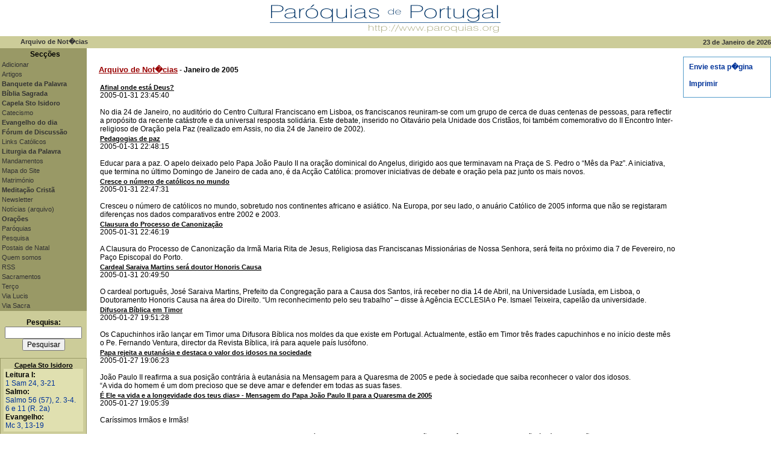

--- FILE ---
content_type: text/html; charset=utf-8
request_url: https://paroquias.org/arquivo.php?a=20051
body_size: 19212
content:
<!DOCTYPE HTML PUBLIC "-//W3C//DTD HTML 4.0 Transitional//PT"> 
<html lang="pt">
<head>
<title>Paroquias.org - Arquivo de Not�cias</title>
<link rel="stylesheet" type="text/css" href="paroquias.css"><META NAME="description" CONTENT="Conheça todas as Paróquias com página na internet, lista completa de apontadores católicos portugueses, notícias católicas actualizadas diariamente. Participe no nosso fórum de discussão.">
<META NAME="keywords" CONTENT="paroquia, paróquia, paroquias, paróquias, parish, portugal, igreja, church, católica, catolica, católico, catolico, catholic, religião, religiao, religion, capela, chappel, isidoro, sevilha, notícias, noticias, news, apontadores, links, link, cristao, cristão, christian, terço, terco, rosário, rosario, rosary, fórum, forum, discussao, discussão, via-sacra, via sacra, via lucis, jubileu, religioso, religious, deus, god, jesus, cristo, christ, bíblia, biblia, bible, santo, santa, saint, papa, pope, vaticano, vatican, fé, faith, notícia, liturgia, news, diocese, bispo, bishop, padre, priest, documentos, document, teologia, religiosa, cardeal, nossa senhora, maria, são, seminarista, diácono, sacerdote, leigo, devotion, devoção, scripture, escritura, espírito, espirito, holy, santo, santa, divine, divino, divina, catecismo, christianity, cristianismo, catholicism, catolicismo, oração, orações, oracao, oracoes, prayer">
<META NAME="author" CONTENT="Paroquias.org">
<META NAME="ROBOTS" CONTENT="ALL">
<meta name="revisit-after" content="3 days">
<script>
(function(i,s,o,g,r,a,m){i['GoogleAnalyticsObject']=r;i[r]=i[r]||function(){(i[r].q=i[r].q||[]).push(arguments)},i[r].l=1*new Date();a=s.createElement(o),m=s.getElementsByTagName(o)[0];a.async=1;a.src=g;m.parentNode.insertBefore(a,m)})(window,document,'script','//www.google-analytics.com/analytics.js','ga');

ga('create', 'UA-85805-1', 'auto');
ga('send', 'pageview');

</script></head>
<body bgColor="#FFFFFF" aLink="#000000" link="#000000" vLink="#000000" bottomMargin=10 leftMargin=0 rightMargin=0 topMargin=0 marginwidth="0" marginheight="0">
<script type="text/javascript">
<!--
   window.defaultStatus="Paroquias.org";
// -->
</script>
<table border="0" width="100%" cellpadding="0" cellspacing="0">
<tr>
  <td nowrap width="180" align="left">
  <img src="imagens/space.gif" width="180" height="1" border="0"></td>
  <td nowrap width="100%"align="center"><a href="http://www.paroquias.org/index.php" target="_parent">
  <img src="imagens/logo01.gif" width="400" height="60" border="0" alt="paroquias.org"></a></td>
  <td nowrap width="180" align="right">
  <img src="imagens/space.gif" width="160" height="1" border="0"></td>
</tr>
<tr> 
<td align="center" width="144" bgcolor="#CCCC99" class="navbar" height="20"><b>Arquivo de Not�cias</b></td>
<td colspan="2" align="right" width="80%" bgcolor="#CCCC99" class="navbar"><b>23 de Janeiro de 2026</b></td></tr>
</table>
<table border="0" width="100%" cellpadding="0" cellspacing="0">

<tr>
<!-- LEFT COLUMN --> 
      
  <td width="144" bgcolor="#CCCC99" valign="top" align="left" class="navbar"> <table width="144" bgcolor="#999966">
  <tr bgcolor="#999966"><td align="center"><font size="1" face="Arial, Helvetica, sans-serif"><b>&nbsp;&nbsp;Secções</b></font></td></tr>
  <tr bgcolor="#999966"><td><a href="/add.php" class="navbar">Adicionar</a></td></tr>
  <tr bgcolor="#999966"><td><a href="/artigo.php" class="navbar">Artigos</a></td></tr>
  <tr bgcolor="#999966"><td><a href="/capela/armellini.php" class="navbar"><b>Banquete da Palavra</b></a></td></tr>
  <tr bgcolor="#999966"><td><a href="/biblia/" class="navbar"><b>Bíblia Sagrada</b></a></td></tr>
  <tr bgcolor="#999966"><td><a href="/capela/" class="navbar"><b>Capela Sto Isidoro</b></a></td></tr>
  <tr bgcolor="#999966"><td><a href="/catecismo/" class="navbar">Catecismo</a></td></tr>
  <tr bgcolor="#999966"><td><a href="/capela/evangelho.php" class="navbar"><b>Evangelho do dia</b></a></td></tr>
  <tr bgcolor="#999966"><td><a href="/forum/index.php" class="navbar"><b>Fórum de Discussão</b></a></td></tr>
  <tr bgcolor="#999966"><td><a href="/links.php" class="navbar">Links Católicos</a></td></tr>
  <tr bgcolor="#999966"><td><a href="/capela/liturgia.php" class="navbar"><b>Liturgia da Palavra</b></a></td></tr>
  <tr bgcolor="#999966"><td><a href="/catecismo/index.php?vs=16&vss=0" class="navbar">Mandamentos</a></td></tr>
  <tr bgcolor="#999966"><td><a href="/sitemap.php" class="navbar">Mapa do Site</a></td></tr>
  <tr bgcolor="#999966"><td><a href="/artigo.php?t=4" class="navbar">Matrimónio</a></td></tr>
  <tr bgcolor="#999966"><td><a href="/meditacao/" class="navbar"><b>Meditação Cristã</b></a></td></tr>
  <tr bgcolor="#999966"><td><a href="/newsletter.php" class="navbar">Newsletter</a></td></tr>
  <tr bgcolor="#999966"><td><a href="/arquivo.php" class="navbar">Notícias (arquivo)</a></td></tr>
  <tr bgcolor="#999966"><td><a href="/oracoes/" class="navbar"><b>Orações</b></a></td></tr>
  <tr bgcolor="#999966"><td><a href="/paroquias.php" class="navbar">Paróquias</a></td></tr>
  <tr bgcolor="#999966"><td><a href="/pesquisa.php" class="navbar">Pesquisa</a></td></tr>
  <tr bgcolor="#999966"><td><a href="/postais.php" class="navbar">Postais de Natal</a></td></tr>
  <tr bgcolor="#999966"><td><a href="/quemsomos.php" class="navbar">Quem somos</a></td></tr>
  <tr bgcolor="#999966"><td><a href="/rss/" class="navbar">RSS</a></td></tr>
  <tr bgcolor="#999966"><td><a href="/catecismo/index.php?vs=15&vss=0" class="navbar">Sacramentos</a></td></tr>
  <tr bgcolor="#999966"><td><a href="/terco/" class="navbar">Terço</a></td></tr>
  <tr bgcolor="#999966"><td><a href="/vialucis/" class="navbar">Via Lucis</a></td></tr>
  <tr bgcolor="#999966"><td><a href="/viasacra/" class="navbar">Via Sacra</a></td></tr>
</table><br>
<table width="100%" border="0" cellspacing="0" cellpadding="0">
<tr><td align=center>
<form method="post" action="/pesquisa.php" name="procurar">
<b>Pesquisa:</b><br>
<input type="text" name="vprocura" maxlength="96" size="16">
<input type="submit" name="Submit" value="Pesquisar">
<input type="hidden" name="vform" value="1">
</form>
</td></tr>
</table>
<table width="144" border="0" cellspacing="0" cellpadding="1">
<tr bgcolor="#999966"> 
<td>

<table width="142" border="0" cellspacing="0" cellpadding="5">

<tr bgcolor="#CCCC99"> 
<td align="center"><b><a href="/capela/" class="titulo">Capela Sto Isidoro</a></b>
<table width="100%" bgcolor="#E0E0B0"><tr><td>
<b>Leitura I:</b><br><a href="/capela/liturgia.php#L1" class="blue">1 Sam 24, 3-21</a><br>
<b>Salmo:</b><br><a href="/capela/liturgia.php#SAL" class="blue">Salmo 56 (57), 2. 3-4. 6 e 11 (R.  2a)</a><br><b>Evangelho:</b><br><a href="/capela/liturgia.php#EV" class="blue">Mc 3, 13-19</a><br>
</table>
</td>
</tr>

<tr bgcolor="#CCCC99"> 
<td>
<table width="100%" bgcolor="#E0E0B0"><tr><td>
<b>Ter&ccedil;o do Ros&aacute;rio:</b><br><a href="/terco/" class="navbar">Mistérios Dolorosos</a><br>
</table>
</td>
</tr>

</table>

</td>
</tr>
</table><br>
<table width="144" cellpadding="1" cellspacing="1">
<!-- ULTIMA ACTUALIZACAO -->
<tr align="center"> 
<td class="navbar"><br>

� 1999-2026 Paroquias.org</td>
</tr>
<!-- /ULTIMA ACTUALIZACAO -->
</table>

<!-- /LEFT COLUMN -->
</td>

<td valign="top" align="center">
<!-- CENTER COLUMN -->
        
<table width="100%" border="0" cellspacing="0" cellpadding="0">
<tr> 
  <td width="20"><img src="imagens/space.gif" width="20" height="20" border="0"></td>

<td valign="top"> 


<br /><br /><a href="/arquivo.php" class="seccao">Arquivo de Not�cias</a> - <b>Janeiro de 2005</b><br /><br />
<table border="0" cellspacing="1" cellpadding="1" width="100%">
<tr><td><a href="noticias.php?n=4900"  class="titulo">Afinal onde está Deus?</a><br>
2005-01-31 23:45:40<br><br>
No dia 24 de Janeiro, no auditório do Centro Cultural Franciscano em Lisboa, os franciscanos reuniram-se com um grupo de cerca de duas centenas de pessoas, para reflectir a propósito da recente catástrofe e da universal resposta solidária. Este debate, inserido no Oitavário pela Unidade dos Cristãos, foi também comemorativo do II Encontro Inter-religioso de Oração pela Paz (realizado em Assis, no dia 24 de Janeiro de 2002).</td></tr>
<tr><td><a href="noticias.php?n=4903"  class="titulo">Pedagogias de paz</a><br>
2005-01-31 22:48:15<br><br>
Educar para a paz. O apelo deixado pelo Papa João Paulo II na oração dominical do Angelus, dirigido aos que terminavam na Praça de S. Pedro o “Mês da Paz”. A iniciativa, que termina no último Domingo de Janeiro de cada ano, é da Acção Católica: promover iniciativas de debate e oração pela paz junto os mais novos. </td></tr>
<tr><td><a href="noticias.php?n=4902"  class="titulo">Cresce o número de católicos no mundo</a><br>
2005-01-31 22:47:31<br><br>
Cresceu o número de católicos no mundo, sobretudo nos continentes africano e asiático. Na Europa, por seu lado, o anuário Católico de 2005 informa que não se registaram diferenças nos dados comparativos entre 2002 e 2003.</td></tr>
<tr><td><a href="noticias.php?n=4901"  class="titulo">Clausura do Processo de Canonização </a><br>
2005-01-31 22:46:19<br><br>
A Clausura do Processo de Canonização da Irmã Maria Rita de Jesus, Religiosa das Franciscanas Missionárias de Nossa Senhora, será feita no próximo dia 7 de Fevereiro, no Paço Episcopal do Porto. </td></tr>
<tr><td><a href="noticias.php?n=4899"  class="titulo">Cardeal Saraiva Martins será doutor Honoris Causa</a><br>
2005-01-31 20:49:50<br><br>
O cardeal português, José Saraiva Martins, Prefeito da Congregação para a Causa dos Santos, irá receber no dia 14 de Abril, na Universidade Lusíada, em Lisboa, o Doutoramento Honoris Causa na área do Direito. “Um reconhecimento pelo seu trabalho” – disse à Agência ECCLESIA o Pe. Ismael Teixeira, capelão da universidade.</td></tr>
<tr><td><a href="noticias.php?n=4893"  class="titulo">Difusora Bíblica em Timor</a><br>
2005-01-27 19:51:28<br><br>
Os Capuchinhos irão lançar em Timor uma Difusora Bíblica nos moldes da que existe em Portugal. Actualmente, estão em Timor três frades capuchinhos e no início deste mês o Pe. Fernando Ventura, director da Revista Bíblica, irá para aquele país lusófono. </td></tr>
<tr><td><a href="noticias.php?n=4898"  class="titulo">Papa rejeita a eutanásia e destaca o valor dos idosos na sociedade</a><br>
2005-01-27 19:06:23<br><br>
João Paulo II reafirma a sua posição contrária à eutanásia na Mensagem para a Quaresma de 2005 e pede à sociedade que saiba reconhecer o valor dos idosos.<br />
“A vida do homem é um dom precioso que se deve amar e defender em todas as suas fases.</td></tr>
<tr><td><a href="noticias.php?n=4897"  class="titulo">É Ele «a vida e a longevidade dos teus dias» - Mensagem do Papa João Paulo II para a Quaresma de 2005</a><br>
2005-01-27 19:05:39<br><br>
Caríssimos Irmãos e Irmãs!<br />
<br />
1. Todos os anos a Quaresma se apresenta como um tempo propício para intensificar a nossa oração e penitência, abrindo o coração à dócil aceitação da vontade divina. Nela, é-nos indicado um percurso espiritual que nos prepara para reviver o grande mistério da morte e ressurreição de Cristo, sobretudo mediante a escuta mais assídua da Palavra de Deus e da prática mais generosa da mortificação, graças à qual poder ajudar em maior medida o próximo necessitado.<br />
Este ano desejo propor à vossa atenção, caríssimos Irmãos e Irmãs, um tema actual como nunca, muito bem ilustrado pelos seguintes versículos do Deuteronómio: É Ele "a vida e a longevidade dos teus dias" (30, 20). </td></tr>
<tr><td><a href="noticias.php?n=4896"  class="titulo">Combonianos on-line</a><br>
2005-01-27 19:04:30<br><br>
Na passada segunda-feira, Festa de S. Francisco de Sales, padroeiro dos jornalistas, foi inaugurado o novo portal dos Missionários Combonianos (www.comboni.org.). </td></tr>
<tr><td><a href="noticias.php?n=4895"  class="titulo">A Paixão de Cristo nomeada para três Óscares </a><br>
2005-01-27 19:03:49<br><br>
O filme “A Paixão de Cristo”, do realizador Mel Gibson, recebeu três nomeações para os Óscares de 2005, em categorias secundárias.</td></tr>
<tr><td><a href="noticias.php?n=4894"  class="titulo">João Paulo II condena racismo e terrorismo no 60º aniversário da libertação de Auschwitz</a><br>
2005-01-27 19:02:39<br><br>
João Paulo II lançou hoje uma forte condenação de qualquer ideologia racista ou terrorista no 60º aniversário da libertação do campo de extermínio nazi de Auschwitz, na sua Polónia natal.</td></tr>
<tr><td><a href="noticias.php?n=4892"  class="titulo">João Paulo II apela à confiança em Deus nos momentos de grande sofrimento</a><br>
2005-01-26 17:44:11<br><br>
João Paulo II dedicou a sua audiência geral de hoje a uma reflexão sobre o sofrimento e a morte, num dia em que o mundo lembra a tragédia do sudestes asiático, um mês passado sobre o maremoto no Oceano Índico.</td></tr>
<tr><td><a href="noticias.php?n=4891"  class="titulo">Propostas para um novo humanismo</a><br>
2005-01-26 17:43:13<br><br>
Amanhã, dia 27 de Janeiro, D. José Policarpo, Patriarca de Lisboa, encerra com “Propostas da Fé Cristã para um novo humanismo” o ciclo de conferências sobre «Um novo humanismo – Porquê?” que está a decorrer no Olivais Shopping Center e promovido pela Paróquia dos Olivais Sul, Lisboa.</td></tr>
<tr><td><a href="noticias.php?n=4885"  class="titulo">Direitos da Familia</a><br>
2005-01-26 10:59:09<br><br>
Reflexão, muito importante e oportuna, para as famílias em período de eleições.</td></tr>
<tr><td><a href="noticias.php?n=4889"  class="titulo">Expectativas da sociedade em relação ao desemprego</a><br>
2005-01-25 18:32:24<br><br>
A Fundação Ajuda à Igreja que Sofre promove, entre hoje e amanhã, um conjunto de conferências sobre o impacto das mudanças socioculturais e económicas no emprego em Portugal e as expectativas da sociedade em relação ao desemprego.<br />
As jornadas decorrem no auditório da Torre do Tombo, Lisboa.</td></tr>
<tr><td><a href="noticias.php?n=4888"  class="titulo">Videoconferência sobre fé e razão </a><br>
2005-01-25 18:31:12<br><br>
A Congregação vaticana para o Clero organiza na próxima sexta-feira, dia 28, mais uma videoconferência mundial, desta vez sobre a Fé e a Razão.</td></tr>
<tr><td><a href="noticias.php?n=4887"  class="titulo">Pastoral Catequética com nova publicação</a><br>
2005-01-25 18:30:03<br><br>
O Secretariado Nacional da Educação Cristã (SNEC) acaba de publicar o primeiro número da revista “Pastoral Catequética”. Esta é uma publicação quadrimestral que, de acordo com o director do SNEC, Pe. Augusto Cabral, “vem preencher uma lacuna” que há muito se sentia na vida da Igreja em Portugal.</td></tr>
<tr><td><a href="noticias.php?n=4884"  class="titulo">Os meios de comunicação ao serviço da compreensão entre os povos: Mensagem do Papa para o XXXIX Dia Mundial das Comunicações Sociais</a><br>
2005-01-24 22:10:29<br><br>
Queridos Irmãos e Irmãs:<br />
1. Lemos na Carta de São Tiago: " De uma mesma boca procedem a bênção e a maldição. Não convém, meus irmãos, que seja assim" (Tg 3,10). As Sagradas Escrituras recordam que as palavras têm um extraordinário poder para unir as pessoas ou dividi-las, para criar vínculos de amizade ou provocar hostilidade.</td></tr>
<tr><td><a href="noticias.php?n=4883"  class="titulo">Papa desafia os Media a promover perspectivas de paz: Mensagem para o XXXIX Dia Mundial das Comunicações Sociais alerta para a «incompreensão, preconceitos e até conflitos»</a><br>
2005-01-24 22:09:33<br><br>
João Paulo II desfiou os Media de todo o mundo a assumir a promoção da paz, evitando “sementes de conflito que podem facilmente converter-se em violência, guerra, e inclusivamente, genocídio”.</td></tr>
<tr><td><a href="noticias.php?n=4882"  class="titulo">Papa deixa o caminho ecuménico nas mãos dos jovens</a><br>
2005-01-24 22:08:21<br><br>
João Paulo II convidou ontem os católicos de todo o mundo a rezar pela unidade dos cristãos e incentivou os jovens a tornar-se testemunhas da plena comunhão.<br />
“Rezai pela plena comunhão dos cristãos. </td></tr>
<tr><td><a href="noticias.php?n=4881"  class="titulo">Manifesto de Lisboa: Conclusões do Fórum «Mais Vida, Mais Família»</a><br>
2005-01-24 22:07:30<br><br>
MANIFESTO DE LISBOA<br />
22 de Janeiro de 2005<br />
<br />
I. A família, resultante da união duradoura de um homem e de uma mulher, tem exercido, desde os alvores da nacionalidade, um papel insubstituível enquanto tecido constituinte da sociedade portuguesa.</td></tr>
<tr><td><a href="noticias.php?n=4880"  class="titulo">Mensagem para a Quaresma aborda a problemática do fim da vida</a><br>
2005-01-24 22:06:14<br><br>
A Mensagem de João Paulo II para a Quaresma de 2005 será publicada esta quinta-feira, 27 de Janeiro. Na apresentação da mesma, em conferência de imprensa, estará o Bispo belga D. André-Mutien Léonard, especialista em questões ligadas a eutanásia.</td></tr>
<tr><td><a href="noticias.php?n=4879"  class="titulo">Cáritas recolhe mais de 200 milhões de Euros na Europa para as vítimas do maremoto</a><br>
2005-01-21 16:45:04<br><br>
A Cáritas Europa já recolheu mais de 200 milhões destinadas a ajudar as vítimas do maremoto do passado 26 de Dezembro, que já provocou mais de 225 mil mortos e milhões de desalojados. A organização católica para a assistência e a solidariedade encontra-se a operar nas áreas mais atingidas, nomeadamente a província do Aceh (Indonésia), Sri Lanka, a região de Tamil Nadu (Índia) e a costa sudoeste da Tailândia.</td></tr>
<tr><td><a href="noticias.php?n=4878"  class="titulo">Igrejas cristãs ultimam documento sobre o Baptismo</a><br>
2005-01-21 16:42:59<br><br>
No primeiro semestre deste ano, “talvez na Assembleia plenária da Conferência Episcopal Portuguesa, em Abril, estejam criadas as condições para fazermos a assinatura do documento sobre o Baptismo entre a Igreja Católica, Presbiteriana e Lusitana” – sublinhou à Agência ECCLESIA D. Manuel Felício, membro da Comissão Episcopal da Doutrina da Fé. Em pleno Oitavário da Semana de Oração pela Unidade dos Cristãos, o prelado referiu também que já se realizaram “trocas de redacções entre a Igreja Católica e as outras confissões cristãs”. </td></tr>
<tr><td><a href="noticias.php?n=4877"  class="titulo">"Operação Esperança" - Ajudar Taizé </a><br>
2005-01-21 16:35:29<br><br>
Olá!<br />
Os irmãos de Taizé despediram-se de Portugal na passada terça-feira, dia 18 de Janeiro, onde, pela última vez na igreja de S. Nicolau (Lisboa), rezaram connosco pela unidade dos cristãos e pela paz no mundo.</td></tr>
<tr><td><a href="noticias.php?n=4876"  class="titulo">FÓRUM MAIS VIDA MAIS FAMÍLIA</a><br>
2005-01-21 16:30:11<br><br>
No próximo dia 24 de Janeiro, celebra-se um ano do início da maior recolha de assinaturas de sempre, de apoio à petição "Mais Vida, Mais Família", em que mais de 200.000 portugueses manifestarem a sua firme determinação na Defesa da Vida Humana, desde o momento da concepção à morte natural, assim como da Promoção da Família, resultante do casamento entre homem e mulher, como elemento fundamental da sociedade, nomeadamente:</td></tr>
<tr><td><a href="noticias.php?n=4875"  class="titulo">Forum mais famía mais vida</a><br>
2005-01-21 13:35:24<br><br>
Fórum MAIS FAMÍLIA MAIS VIDA<br />
22 DE JANEIRO 2005<br />
ASSEMBLEIA DA REPÚBLICA<br />
AUDITÓRIO DO EDIFÍCIO NOV0</td></tr>
<tr><td><a href="noticias.php?n=4869"  class="titulo">Faculdade de Teologia apela à participação no Semana de Estudos Teológicos </a><br>
2005-01-20 17:41:46<br><br>
A Faculdade de Teologia (FT) da UCP, em Lisboa, continua a promover a sua XXVI Semana de Estudos Teológicos, de 14 a 19 de Fevereiro, que este ano será consagrada ao tema "A Condição Laical. Caminhos de Comunhão na Diversidade".</td></tr>
<tr><td><a href="noticias.php?n=4868"  class="titulo">Episcopados centro-americanos denunciam crise social e económica</a><br>
2005-01-20 17:40:46<br><br>
O Secretariado Episcopal da América Central publicou a mensagem "Fica connosco Senhor", resultado do encontro realizado em Novembro, na Costa Rica, que reuniu cerca de 50 bispos centro-americanos. </td></tr>
<tr><td><a href="noticias.php?n=4867"  class="titulo">Suma Teológica em russo</a><br>
2005-01-20 17:40:07<br><br>
A Academia de Ciências russa definiu os trabalhos de tradução para o russo da Suma Teológica, de Santo Tomás de Aquino, como o "projecto do século". A iniciativa é da Universidade Católica de Eichstatt-Ingolstadt. </td></tr>
<tr><td><a href="noticias.php?n=4861"  class="titulo">Os 40 anos do decreto conciliar «Unitatis redintegratio»</a><br>
2005-01-20 11:50:10<br><br>
“O ecumenismo é uma atitude da mente e do coração que nos move a olhar os nossos irmãos cristãos separados com respeito, compreensão e esperança. <br />
Com respeito porque os reconhecemos como irmãos em Cristo e os olhamos como amigos, mais do que como opositores; com compreensão, porque procuramos as verdades divinas que possuímos em comum, ainda que reconheçamos honestamente as diferenças na fé que existe entre nós; com esperança, que nos fará crescer juntos num mais perfeito conhecimento e amor de Deus e de Cristo...” (C. Meyer).</td></tr>
<tr><td><a href="noticias.php?n=4865"  class="titulo">Bispos Espanhóis Recuam na Aprovação do Preservativo </a><br>
2005-01-20 10:32:20<br><br>
O bispo espanhol José Luis Redrado Marchite, secretário do Conselho Pontifical para a Saúde, disse ontem ter dúvidas de que a Igreja do seu país tenha defendido a utilização do preservativo como meio de prevenção contra a sida. E manifestou-se contra o preservativo, lembrando que "a moral católica reprova" este meio de prevenção. </td></tr>
<tr><td><a href="noticias.php?n=4864"  class="titulo">Igreja discute camisinha no Dia dos Namorados</a><br>
2005-01-20 10:27:43<br><br>
A questão do uso do preservativo como meio de combate à propagação da sida vai ser discutida pelos bispos portugueses na próxima reunião plenária da Conferência Episcopal que, por ironia, acontece no Dia dos Namorados.</td></tr>
<tr><td><a href="noticias.php?n=4863"  class="titulo">O Pe. Joaquim Carreira das Neves escreveu para o Paroquias.org</a><br>
2005-01-19 19:42:22<br><br>
Na sequência da conferência "O Código da Vinci - da ficção à realidade", realizada no passado mês de Novembro no Centro Cultural Franciscano, o Pe. Joaquim Carreira das Neves escreveu para o Paroquias.org, um artigo resumo sobre a conferência.</td></tr>
<tr><td><a href="noticias.php?n=4862"  class="titulo">Bispos suíços abrem aos leigos a possibilidade de pregar nas igrejas</a><br>
2005-01-19 18:51:42<br><br>
A Conferência Episcopal da Suíça (CES) difundiu esta semana dois documentos relativos à missão dos agentes pastorais leigos na Igreja e nas celebrações eucarísticas, em particular. Os bispos abrem aos leigos a possibilidade de pregar e lembram que também podem baptizar, em casos onde não seja possível encontrar um padre.</td></tr>
<tr><td><a href="noticias.php?n=4858"  class="titulo">Bispos defendem uso do preservativo</a><br>
2005-01-19 17:51:00<br><br>
Numa declaração surpreendente feita após um encontro mantido em Madrid com a ministra da Saúde espanhola, Elena Salgado, Juan António Martinez Camino anunciou que a Conferênca Episcopal espanhola é a favor do uso do preservativo e que “ele tem o seu contexto numa prevenção integral e global da sida”.</td></tr>
<tr><td><a href="noticias.php?n=4857"  class="titulo">Comunicado:  Comissão Europeia e fraldas para bebés</a><br>
2005-01-19 15:30:53<br><br>
A APFN protesta veementemente contra o anunciado chumbo por parte da Comissão Europeia da redução do IVA das fraldas para bebés aprovada no OE para 2005.</td></tr>
<tr><td><a href="noticias.php?n=4856"  class="titulo">Jornadas - Cooperar e competir<br> A sociedade em busca do trabalho e do emprego</a><br>
2005-01-19 12:00:00<br><br>
A dignidade da pessoa humana é um valor que não tem pleno reconhecimento sem a vivência do trabalho socialmente útil permitido a cada um. 
Porém, hoje, o modo de construção e organização da economia restringe amiúde o acesso e a fruição daquele bem fundamental a uma parte significativa de pessoas. É uma situação que causa apreciáveis danos pessoais e colectivos. Para solucionar os problemas daí resultantes não é suficiente, longe disso, recorrer a medidas tradicionais. A natureza e a qualidade dos problemas sentidos no mundo do trabalho indiciam que estamos diante de mutações sócio -culturais e económicas à escala global, que exigem de todos a percepção de novos olhares e a adopção de iniciativas assentes no binómio experiência e inovação.</td></tr>
<tr><td><a href="noticias.php?n=4854"  class="titulo">Afinal onde está Deus?</a><br>
2005-01-18 20:19:43<br><br>
Visão franciscana da recente catástrofe e da universal resposta solidária.<br />
Os franciscanos reflectem acerca dos acontecimentos recentes, em duas vertentes: o seu aspecto trágico e as lições a tirar da universal resposta solidária.</td></tr>
<tr><td><a href="noticias.php?n=4855"  class="titulo">Espectáculos de solidariedade para as vítimas da Ásia </a><br>
2005-01-17 15:06:28<br><br>
Festas de solidariedade para com as vítimas do maremoto no Sudeste Asiático irão ter lugar no próximo domingo, dia 23, na vila do Juncal e em Pombal, a partir das 15,00 horas.</td></tr>
<tr><td><a href="noticias.php?n=4853"  class="titulo">O Papa assinala que defesa da vida continua a ser urgência e prioridade no mundo</a><br>
2005-01-16 20:18:15<br><br>
Durante a avaliação da situação do mundo que pronunciou diante do corpo diplomático credenciado na a Santa Sé, o Papa João Paulo II assinalou que a defesa da vida continua a ser um tema urgente no mundo e prioritário para a Igreja. </td></tr>
<tr><td><a href="noticias.php?n=4851"  class="titulo">Inscrições abertas para a JMJ Colónia 2005 por Internet</a><br>
2005-01-16 20:16:18<br><br>
Já se encontram abertas as inscrições pela Internet para a XX Jornada Mundial da Juventude Colónia 2005.</td></tr>
<tr><td><a href="noticias.php?n=4849"  class="titulo">Monges de Taizé Despedem-se de Lisboa </a><br>
2005-01-16 15:10:21<br><br>
Centenas de pessoas assinalaram, ontem, a despedida dos monges da comunidade monástica de Taizé, que ainda se encontram em Portugal, depois de terem promovido o encontro que, na última semana do ano, congregou na capital portuguesa cerca de 40 mil jovens de toda a Europa. </td></tr>
<tr><td><a href="noticias.php?n=4848"  class="titulo">"Um Risco Económico", mas a Solidariedade Funciona </a><br>
2005-01-16 15:09:40<br><br>
Realizar em Lisboa o 27º encontro da "peregrinação de confiança através da terra", como é designada, foi, para a comunidade de Taizé, também um risco económico.</td></tr>
<tr><td><a href="noticias.php?n=4847"  class="titulo">Passionistas lançam CD</a><br>
2005-01-13 16:57:10<br><br>
No passado dia 18 de Dezembro, os Missionários Passionistas de Santa Maria da Feira, lançaram o seu primeiro CD de música, de seu nome: “Há sempre um sorriso...”.</td></tr>
<tr><td><a href="noticias.php?n=4845"  class="titulo">Igreja promete vigilância ao PS na questão do aborto </a><br>
2005-01-13 14:15:25<br><br>
A Igreja Católica deu ontem um primeiro aviso de que está atenta aos desenvolvimentos que a questão do aborto possa suscitar na próxima legislatura.</td></tr>
<tr><td><a href="noticias.php?n=4843"  class="titulo">Patriarca escolhe tema da Eucaristia para as catequeses quaresmais 2005</a><br>
2005-01-13 14:05:49<br><br>
O Cardeal Patriarca de Lisboa escolheu para tema das suas Catequeses Quaresmais em 2005, a Eucaristia, assinalando assim “o significado pastoral” do Ano da Eucaristia lançado por João Paulo II para o ano em curso.</td></tr>
<tr><td><a href="noticias.php?n=4841"  class="titulo">Crescer na fé, crescer na unidade</a><br>
2005-01-12 11:35:44<br><br>
As Igrejas cristãs vão viver, a partir do próximo dia 18, a Semana de Oração pela Unidade dos Cristãos, naquela que representa a grande referência para a prática do diálogo ecu-ménico entre nós. Ano após ano são formulados votos para que esta preocupação esteja presente na vida dos cristãos ao longo de todos os Domingos, mas é fundamentalmente nesses oito dias que a Unidade dos cristãos provoca encontros de oração, partilha e reflexão.</td></tr>
<tr><td><a href="noticias.php?n=4840"  class="titulo">Vamos pensar na reconstrução</a><br>
2005-01-11 19:05:42<br><br>
A tragédia que abalou vários países da Ásia e da África no passado dia 26 de Dezembro está a ser vivida na primeira pessoa por um missionário português, a trabalhar na Índia. </td></tr>
<tr><td><a href="noticias.php?n=4839"  class="titulo">Papel dos leigos em discussão na UCP</a><br>
2005-01-11 19:02:15<br><br>
A Faculdade de Teologia (FT) da UCP, em Lisboa, prepara-se para promover a sua XXVI Semana de Estudos Teológicos, que este ano será consagrada ao tema do laicado católico. </td></tr>
<tr><td><a href="noticias.php?n=4838"  class="titulo">CONCERTO DE BENEFICÊNCIA A FAVOR DAS VÍTIMAS DO MAREMOTO NA ÁSIA</a><br>
2005-01-11 18:57:47<br><br>
Num momento em que vemos repetidas até à exaustão as imagens da tragédia ocorrida há dias na Ásia, chegou o momento de actuar. Apesar da distância que nos separa das inúmeras comunidades, famílias e vidas destruídas, torna-se imperativo ajudar quem, neste exacto instante, ainda precisa dos bens mais básicos de subsistência.</td></tr>
<tr><td><a href="noticias.php?n=4829"  class="titulo">Solidariedade para com as vítimas do maremoto</a><br>
2005-01-10 19:53:34<br><br>
A Fundação Ajuda à Igreja que Sofre tem vindo a acompanhar a alarmante calamidade que atingiu mais de uma dezena de nações no Sudeste Asiático e em África, através de contactos com os representantes das Igrejas nas áreas sinistradas. </td></tr>
<tr><td><a href="noticias.php?n=4837"  class="titulo">AMI prevê projectos para 3 a 5 anos</a><br>
2005-01-10 17:41:50<br><br>
A equipa da AMI sediada em Beruwala, Sul do Sri Lanka, vai receber mais um médico voluntário que irá organizar a segunda fase da missão, de longo curso. Foram ainda confiados à equipa da AMI por uma associação do Sri Lanka, 2 Kits de medicamentos e material médico recebidos dentro da ajuda internacional. Assim, a AMI, está também a dar apoio na canalização de ajuda para as populações.</td></tr>
<tr><td><a href="noticias.php?n=4836"  class="titulo">Chamados a fazermo-nos ao largo</a><br>
2005-01-10 17:39:54<br><br>
Mensagem de João Paulo II para o Dia Mundial de Oração pelas Vocações<br />
<br />
Veneráveis Irmãos no Episcopado,<br />
Caríssimos Irmãos e Irmãs!<br />
<br />
1. "Duc in altum"! No início da Carta apostólica Novo millennio ineunte referi-me às palavras com que Jesus exorta os primeiros discípulos a lançar as redes para uma pesca que se revelará milagrosa. Disse ele a Pedro: "Duc in altum - Faz-te ao largo" " (Lc 5, 4); "Pedro e os primeiros companheiros confiaram na palavra de Cristo e lançaram as redes" (Novo millennio ineunte, 1).<br /></td></tr>
<tr><td><a href="noticias.php?n=4835"  class="titulo">Papa desafia os jovens a participar nas Jornadas Mundiais de Colónia</a><br>
2005-01-10 17:39:08<br><br>
João Paulo II desafiou os jovens de todo o mundo a participar nas Jornadas Mundiais da Juventude (JMJ), que terão lugar na cidade alemã de Colónia no próximo mês de Agosto.</td></tr>
<tr><td><a href="noticias.php?n=4834"  class="titulo">Justiça lenta no Vaticano</a><br>
2005-01-10 17:37:38<br><br>
A lentidão judiciária no Vaticano é uma das preocupações do seu promotor de justiça, Nicola Picardi. Quase 90% dos roubos cometidos no território do Vaticano, em particular na Praça de São Pedro e nos museus vaticanos, não foram punidos em 2004.</td></tr>
<tr><td><a href="noticias.php?n=4833"  class="titulo">Delegados preparam Jornadas Mundiais da Juventude</a><br>
2005-01-10 17:35:47<br><br>
A Conferência Internacional de preparação das próximas Jornadas Mundiais da Juventude (JMJ) encerrou-se ontem na cidade alemã de Colónia com uma celebração litúrgica presidida pelo arcebispo local, Cardeal Joachim Meisner.</td></tr>
<tr><td><a href="noticias.php?n=4831"  class="titulo">CD “Quero Louvar-Te!”</a><br>
2005-01-10 15:25:53<br><br>
Em tempo de nova Evangelização, a Farol Música decidiu associar-se com um conjunto de entidades e lançar o CD "Quero Louvar-Te"<br />
“Quero louvar-Te” é uma colectânea de alguns dos mais conhecidos cânticos de louvor e adoração. <br />
Sob uma nova orquestração musical e  novas vozes, temas como: "És a Minha Vida", "Pôe Tua Mão" , "Oração de Stº Inácio" , "Grão de Trigo", etc., assumem uma musicalidade nova que permite elevar o nível de qualidade a que estamos habituados.<br />
Agora também pode rezar de uma forma diferente em sua casa, ou no auto-móvel e anunciar a Palavra do Senhor.<br />
<br />
Como gostávamos que este trabalho tivesse, também uma função utilitária e pastoral, adicionámos-lhe um 2º CD EXTRA com os temas instrumentais para que possa ser usado como base musical, para se cantar ao vivo.<br />
O CD “Quero Louvar-Te!” está disponível nas lojas desde o dia 15 de Novembro. </td></tr>
<tr><td><a href="noticias.php?n=4830"  class="titulo">Fórum "Mais Vida, Mais Família"</a><br>
2005-01-10 13:46:03<br><br>
No próximo dia 24 de Janeiro, celebra-se um ano do início da maior recolha de assinaturas de sempre, de apoio à petição "Mais Vida, Mais Família", em que mais de 200.000 portugueses manifestarem a sua firme determinação na Defesa da Vida Humana, desde o momento da concepção à morte natural, assim como da Promoção da Família, resultante do casamento entre homem e mulher, como elemento fundamental da sociedade, nomeadamente:</td></tr>
<tr><td><a href="noticias.php?n=4825"  class="titulo">Partilha das Famílias e Voluntários - 9 de Janeiro (16h) - Estoril</a><br>
2005-01-06 19:44:51<br><br>
Durante uma semana, o Espírito de Taizé passou por nós <br />
e serviu de consolo num momento particularmente dramático para o mundo, ainda incrédulo perante a dimensão do drama no sudeste asiático. <br />
Jovens, crianças e adultos abraçaram-se  num sentido encontro de gerações como há muito não se via.<br />
Ao longo de manhãs e tardes preenchidas  com orações e momentos de reflexão, numa organização impecável, <br />
os peregrinos de toda a Europa mostraram como é possível estar atento aos sinais de esperança e de fé na nossa sociedade. </td></tr>
<tr><td><a href="noticias.php?n=4828"  class="titulo">Encontro Ecuménico Jovem</a><br>
2005-01-06 19:25:24<br><br>
Celebrando-se, de 18 a 25 de Janeiro, mais uma Semana de Oração pela Unidade dos Cristãos, o SDPJ, em colaboração com os Departamentos Juvenis das Igrejas Presbiteriana, Metodista e Lusitana, vai promover um Encontro Ecuménico Juvenil no próximo dia 15 de Janeiro, <br />
cujo programa segue em seguida. Caso gostes de cantar ou toques algum instrumento, convidamos-te a juntares-te ao coro, que deverá estar na igreja pelas 20h30.<br />
Contamos contigo. Um bom ano!<br />
 <br />
Pelo SDPJ,<br />
João Luís Fontes </td></tr>
<tr><td><a href="noticias.php?n=4827"  class="titulo">D. José Policarpo quer mais qualidade nos partidos políticos</a><br>
2005-01-06 19:17:45<br><br>
O cardeal-patriarca de Lisboa, D. José Policarpo, defende mais qualidade no interior dos partidos políticos numa entrevista na edição de hoje da revista "Visão", e diz que o Papa João Paulo II mantém intactas as suas capacidades fundamentais.</td></tr>
<tr><td><a href="noticias.php?n=4824"  class="titulo">Enciclopédia Católica on-line</a><br>
2005-01-05 19:29:30<br><br>
A “Enciclopédia Católica Popular”, da autoria de D. Manuel Falcão, Bispo Emérito de Beja e membro da Comissão Episcopal das Comunicações Sociais (CECS) da CEP, está disponível para consulta no site da Agência ECCLESIA.</td></tr>
<tr><td><a href="noticias.php?n=4823"  class="titulo">Publicações de Teologia em 2004</a><br>
2005-01-05 19:28:45<br><br>
Dir-se-ia que o panorama da literatura religiosa segue as tendências da restante literatura: nem sempre a popularidade convive pacificamente com a qualidade. <br />
Também nela se verifica o paralelismo assimptótico que se costuma notar: o que vende nem sempre tem qualidade e o que tem qualidade nem sempre vende. </td></tr>
<tr><td><a href="noticias.php?n=4822"  class="titulo">Últimos retoques no site da Pastoral do Ensino Superior</a><br>
2005-01-05 19:28:02<br><br>
Um espaço na Web que “terá vários links de apoio, informação variada sobre a pastoral do Ensino Superior nas dioceses e dados sobre publicações nacionais e internacionais” - disse à Agência ECCLESIA, Maria de Lurdes Figueiral, coordenadora nacional do Serviço Nacional de Pastoral Operária, ao referir-se sobre o site deste serviço.</td></tr>
<tr><td><a href="noticias.php?n=4821"  class="titulo">Natal Ortodoxo celebrado em Lisboa</a><br>
2005-01-05 19:27:19<br><br>
Lisboa volta a celebrar o Natal no próximo Domingo. Música, palhaços, jogos e teatros infantis são algumas das actividades que preenchem a festa de Natal destinada aos imigrantes cristãos ortodoxos, que decorrerá no próximo domingo, 9 de Janeiro, em Belém. </td></tr>
<tr><td><a href="noticias.php?n=4820"  class="titulo">ICNE com escola de oração</a><br>
2005-01-05 19:26:20<br><br>
Uma Escola de Oração, ligada ao Lausperene, começou ontem, no salão paroquial da na Igreja de S. Nicolau, na baixa lisboeta (R. da Vitória, entre a R. da Prata e a R. dos Douradores). A iniciativa está integrada nas acções de preparação do Congresso Internacional para a Nova Evangelização (ICNE).</td></tr>
<tr><td><a href="noticias.php?n=4819"  class="titulo">Papa coloca 2005 sob a protecção de Maria</a><br>
2005-01-05 19:25:04<br><br>
João Paulo II colocou hoje o ano de 2005 sob a protecção de Maria, lembrando a “situação dramática das populações da Ásia”.</td></tr>
<tr><td><a href="noticias.php?n=4818"  class="titulo">Não é possível adiar indefinidamente a comunhão entre os cristãos</a><br>
2005-01-03 11:11:20<br><br>
Meditação do Irmão Roger</td></tr>
<tr><td><a href="noticias.php?n=4817"  class="titulo">Evangelização pode ser elemento decisivo na construção da paz</a><br>
2005-01-03 11:09:00<br><br>
Homilia de D. José Policarpo no Dia Mundial da Paz</td></tr>
<tr><td><a href="noticias.php?n=4816"  class="titulo">Morreu Teólogo Belga </a><br>
2005-01-03 11:08:08<br><br>
O padre jesuíta e teólogo Jacques Dupuis, forçado pelo Vaticano ao silêncio entre 1998 e 2000, morreu na cidade italiana de Roma, aos 81 anos. Na condenação que o calou durante dois anos e meio estavam em causa as ideias do seu livro "Para uma Teologia Cristã do Diálogo Inter-Religioso". </td></tr>
<tr><td><a href="noticias.php?n=4815"  class="titulo">Taizé no Mosteiro dos Jerónimos Anuncia Futuro de Paz </a><br>
2005-01-03 11:07:15<br><br>
A reconciliação entre cristãos como caminho para a paz mundial foi uma das notas das mensagens ontem deixadas no Mosteiro dos Jerónimos, por ocasião da missa presidida pelo cardeal-patriarca de Lisboa. A liturgia contou com a presença dos monges da comunidade monástica de Taizé (França), que estiveram em Lisboa para o Encontro Europeu de Jovens. </td></tr>
<tr><td><a href="noticias.php?n=4814"  class="titulo">Concertos de Solidariedade para com as vítimas do maremoto</a><br>
2005-01-03 11:01:54<br><br>
A Fundação Ajuda à Igreja que Sofre tem vindo a acompanhar a alarmante calamidade que atingiu mais de uma dezena de nações no Sudeste Asiático e em África, através de contactos com os representantes das Igrejas nas áreas sinistradas. </td></tr>
<tr><td><a href="noticias.php?n=4812"  class="titulo">Muitos Abraços e Algumas Lágrimas para 415 Autocarros </a><br>
2005-01-02 16:56:24<br><br>
Juntam-se em semicírculo e entoam "Mhotar Abeta", que é como quem diz "muitos anos". É o final de um hino litúrgico ortodoxo de saudação e basta um segundo para dar o tom e todas as vozes saírem afinadas. São sérvios, de Novi Sad; a maior parte integra um coro de uma das igrejas da cidade. </td></tr>
<tr><td><a href="noticias.php?n=4807"  class="titulo">Governo chinês demoliu igreja na véspera do Natal</a><br>
2005-01-02 12:08:59<br><br>
Uma igreja “clandestina” foi destruída pelo governo chinês na véspera do Natal, uma semana depois de se ter aprovada legislação em defesa da liberdade religiosa no país. Um padre católico foi detido durante a demolição, levada a cabo por 200 polícias na província oriental de Zhejiang.</td></tr>
<tr><td><a href="noticias.php?n=4806"  class="titulo">Fundador dos Dehonianos beatificado a 24 de Abril do próximo ano</a><br>
2005-01-02 12:08:20<br><br>
O fundador da Congregação dos Sacerdotes do Coração de Jesus (Dehonianos), Padre Leão Dehon, será beatificado por João Paulo II a 24 de Abril de 2005, durante a celebração eucarística na Praça de São Pedro.</td></tr>
<tr><td><a href="noticias.php?n=4805"  class="titulo">Mais de 2 milhões de pessoas estiveram com o Papa em 2004</a><br>
2005-01-02 12:07:21<br><br>
João Paulo II esteve com mais de 2 milhões e 200 mil fiéis e peregrinos em encontros públicos ao longo do ano de 2004.</td></tr>
<tr><td><a href="noticias.php?n=4804"  class="titulo">Terra Santa está a ficar sem cristãos</a><br>
2005-01-02 12:06:28<br><br>
As estatísticas confirmam os vários alertas deixados por responsáveis religiosos na Terra Santa: a presença cristã na região está a desaparecer.</td></tr>
<!-- /NOTICIAS --> 
</table>
<br /><br />
<div align="left"><a href="javascript:history.go(-1)" class="navbar">voltar</a></div><br>
</td>

  <td width="10"><img src="imagens/space.gif" width="10" height="10" border="0"></td>
<!-- SPACE -->

<td width="146" valign="top"> 
<!-- RIGHT COLUMN -->
<br>
<table width="146" border="0" cellspacing="0" cellpadding="1">
<tr bgcolor="#FFFFFF">
<td style="BORDER-RIGHT: #579ecb 1px solid; BORDER-TOP: #579ecb 1px solid; PADDING-LEFT: 9px; BORDER-LEFT: #579ecb 1px solid; PADDING-TOP: 9px; BORDER-BOTTOM: #579ecb 1px solid" vAlign=top height="100%">
<a href="http://www.paroquias.org/recomendar.php" class="bluebold">Envie esta p�gina</a><br><br><a href="javascript:window.print();" class="bluebold">Imprimir</a><br><br>   </td>
  </tr>
</table>
<br>
<!-- /RIGHT COLUMN -->
</td>
</tr>

</table>
</td>
</tr>
    
<tr>  
<td bgcolor="#CCCC99" valign="top" align="left"> 

</td>
<td valign="top" align="center">&nbsp;</td>

</tr>
</table>

<p align="center">&nbsp;</p>
</body>
</html>